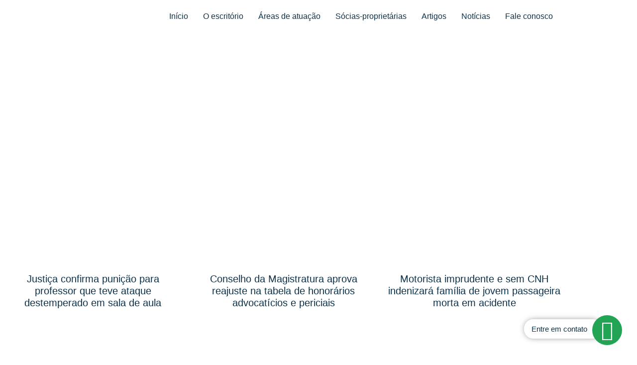

--- FILE ---
content_type: text/css
request_url: https://advocaciaguerra.adv.br/wp-content/uploads/elementor/css/post-224.css?ver=1767996949
body_size: 744
content:
.elementor-224 .elementor-element.elementor-element-eaef441:not(.elementor-motion-effects-element-type-background), .elementor-224 .elementor-element.elementor-element-eaef441 > .elementor-motion-effects-container > .elementor-motion-effects-layer{background-color:#FFFFFF;}.elementor-224 .elementor-element.elementor-element-eaef441{transition:background 0.3s, border 0.3s, border-radius 0.3s, box-shadow 0.3s;}.elementor-224 .elementor-element.elementor-element-eaef441 > .elementor-background-overlay{transition:background 0.3s, border-radius 0.3s, opacity 0.3s;}.elementor-bc-flex-widget .elementor-224 .elementor-element.elementor-element-c88a036.elementor-column .elementor-widget-wrap{align-items:center;}.elementor-224 .elementor-element.elementor-element-c88a036.elementor-column.elementor-element[data-element_type="column"] > .elementor-widget-wrap.elementor-element-populated{align-content:center;align-items:center;}.elementor-224 .elementor-element.elementor-element-2d11c67{text-align:start;}.elementor-224 .elementor-element.elementor-element-2d11c67 img{width:250px;}.elementor-bc-flex-widget .elementor-224 .elementor-element.elementor-element-dbebdff.elementor-column .elementor-widget-wrap{align-items:center;}.elementor-224 .elementor-element.elementor-element-dbebdff.elementor-column.elementor-element[data-element_type="column"] > .elementor-widget-wrap.elementor-element-populated{align-content:center;align-items:center;}.elementor-224 .elementor-element.elementor-element-dbebdff > .elementor-widget-wrap > .elementor-widget:not(.elementor-widget__width-auto):not(.elementor-widget__width-initial):not(:last-child):not(.elementor-absolute){margin-block-end:0px;}.elementor-224 .elementor-element.elementor-element-d683a15 .hfe-nav-menu__toggle{margin-left:auto;}.elementor-224 .elementor-element.elementor-element-d683a15 .menu-item a.hfe-menu-item{padding-left:15px;padding-right:15px;}.elementor-224 .elementor-element.elementor-element-d683a15 .menu-item a.hfe-sub-menu-item{padding-left:calc( 15px + 20px );padding-right:15px;}.elementor-224 .elementor-element.elementor-element-d683a15 .hfe-nav-menu__layout-vertical .menu-item ul ul a.hfe-sub-menu-item{padding-left:calc( 15px + 40px );padding-right:15px;}.elementor-224 .elementor-element.elementor-element-d683a15 .hfe-nav-menu__layout-vertical .menu-item ul ul ul a.hfe-sub-menu-item{padding-left:calc( 15px + 60px );padding-right:15px;}.elementor-224 .elementor-element.elementor-element-d683a15 .hfe-nav-menu__layout-vertical .menu-item ul ul ul ul a.hfe-sub-menu-item{padding-left:calc( 15px + 80px );padding-right:15px;}.elementor-224 .elementor-element.elementor-element-d683a15 .menu-item a.hfe-menu-item, .elementor-224 .elementor-element.elementor-element-d683a15 .menu-item a.hfe-sub-menu-item{padding-top:15px;padding-bottom:15px;}.elementor-224 .elementor-element.elementor-element-d683a15 .sub-menu,
								.elementor-224 .elementor-element.elementor-element-d683a15 nav.hfe-dropdown,
								.elementor-224 .elementor-element.elementor-element-d683a15 nav.hfe-dropdown-expandible,
								.elementor-224 .elementor-element.elementor-element-d683a15 nav.hfe-dropdown .menu-item a.hfe-menu-item,
								.elementor-224 .elementor-element.elementor-element-d683a15 nav.hfe-dropdown .menu-item a.hfe-sub-menu-item{background-color:#F9F9F9;}.elementor-224 .elementor-element.elementor-element-d683a15 ul.sub-menu{width:220px;}.elementor-224 .elementor-element.elementor-element-d683a15 .sub-menu a.hfe-sub-menu-item,
						 .elementor-224 .elementor-element.elementor-element-d683a15 nav.hfe-dropdown li a.hfe-menu-item,
						 .elementor-224 .elementor-element.elementor-element-d683a15 nav.hfe-dropdown li a.hfe-sub-menu-item,
						 .elementor-224 .elementor-element.elementor-element-d683a15 nav.hfe-dropdown-expandible li a.hfe-menu-item,
						 .elementor-224 .elementor-element.elementor-element-d683a15 nav.hfe-dropdown-expandible li a.hfe-sub-menu-item{padding-top:15px;padding-bottom:15px;}.elementor-224 .elementor-element.elementor-element-d683a15 .sub-menu li.menu-item:not(:last-child),
						.elementor-224 .elementor-element.elementor-element-d683a15 nav.hfe-dropdown li.menu-item:not(:last-child),
						.elementor-224 .elementor-element.elementor-element-d683a15 nav.hfe-dropdown-expandible li.menu-item:not(:last-child){border-bottom-style:solid;border-bottom-color:#EEEEEE;border-bottom-width:1px;}.elementor-224 .elementor-element.elementor-element-7303f99 .elementor-heading-title{font-size:15px;font-weight:200;color:var( --e-global-color-6c8c596d );}.elementor-224 .elementor-element.elementor-element-7303f99 > .elementor-widget-container{padding:10px 30px 10px 15px;background-color:#FFFFFFD6;border-radius:30px 30px 30px 30px;box-shadow:0px 0px 13px -3px rgba(0, 0, 0, 0.59);}.elementor-224 .elementor-element.elementor-element-7303f99{width:auto;max-width:auto;bottom:40px;z-index:999;}body:not(.rtl) .elementor-224 .elementor-element.elementor-element-7303f99{right:70px;}body.rtl .elementor-224 .elementor-element.elementor-element-7303f99{left:70px;}.elementor-224 .elementor-element.elementor-element-7303f99.ha-has-bg-overlay:hover > .elementor-widget-container::before{transition:background 0.3s;}.elementor-224 .elementor-element.elementor-element-58b1af3 .elementor-icon-wrapper{text-align:center;}.elementor-224 .elementor-element.elementor-element-58b1af3.elementor-view-stacked .elementor-icon{background-color:var( --e-global-color-5b5ed3b7 );color:#FFFFFF;}.elementor-224 .elementor-element.elementor-element-58b1af3.elementor-view-framed .elementor-icon, .elementor-224 .elementor-element.elementor-element-58b1af3.elementor-view-default .elementor-icon{color:var( --e-global-color-5b5ed3b7 );border-color:var( --e-global-color-5b5ed3b7 );}.elementor-224 .elementor-element.elementor-element-58b1af3.elementor-view-framed .elementor-icon, .elementor-224 .elementor-element.elementor-element-58b1af3.elementor-view-default .elementor-icon svg{fill:var( --e-global-color-5b5ed3b7 );}.elementor-224 .elementor-element.elementor-element-58b1af3.elementor-view-framed .elementor-icon{background-color:#FFFFFF;}.elementor-224 .elementor-element.elementor-element-58b1af3.elementor-view-stacked .elementor-icon svg{fill:#FFFFFF;}.elementor-224 .elementor-element.elementor-element-58b1af3.elementor-view-stacked .elementor-icon:hover{background-color:#198D46;color:#FFFFFF;}.elementor-224 .elementor-element.elementor-element-58b1af3.elementor-view-framed .elementor-icon:hover, .elementor-224 .elementor-element.elementor-element-58b1af3.elementor-view-default .elementor-icon:hover{color:#198D46;border-color:#198D46;}.elementor-224 .elementor-element.elementor-element-58b1af3.elementor-view-framed .elementor-icon:hover, .elementor-224 .elementor-element.elementor-element-58b1af3.elementor-view-default .elementor-icon:hover svg{fill:#198D46;}.elementor-224 .elementor-element.elementor-element-58b1af3.elementor-view-framed .elementor-icon:hover{background-color:#FFFFFF;}.elementor-224 .elementor-element.elementor-element-58b1af3.elementor-view-stacked .elementor-icon:hover svg{fill:#FFFFFF;}.elementor-224 .elementor-element.elementor-element-58b1af3 .elementor-icon{font-size:40px;padding:10px;}.elementor-224 .elementor-element.elementor-element-58b1af3 .elementor-icon svg{height:40px;}.elementor-224 .elementor-element.elementor-element-58b1af3{width:auto;max-width:auto;bottom:20px;z-index:999;}body:not(.rtl) .elementor-224 .elementor-element.elementor-element-58b1af3{right:30px;}body.rtl .elementor-224 .elementor-element.elementor-element-58b1af3{left:30px;}:root{--page-title-display:none;}@media(max-width:767px){.elementor-224 .elementor-element.elementor-element-c88a036{width:70%;}.elementor-224 .elementor-element.elementor-element-dbebdff{width:30%;}.elementor-224 .elementor-element.elementor-element-d683a15 .sub-menu a.hfe-sub-menu-item,
						 .elementor-224 .elementor-element.elementor-element-d683a15 nav.hfe-dropdown li a.hfe-menu-item,
						 .elementor-224 .elementor-element.elementor-element-d683a15 nav.hfe-dropdown li a.hfe-sub-menu-item,
						 .elementor-224 .elementor-element.elementor-element-d683a15 nav.hfe-dropdown-expandible li a.hfe-menu-item,
						 .elementor-224 .elementor-element.elementor-element-d683a15 nav.hfe-dropdown-expandible li a.hfe-sub-menu-item{padding-top:10px;padding-bottom:10px;}.elementor-224 .elementor-element.elementor-element-d683a15 nav.hfe-nav-menu__layout-horizontal:not(.hfe-dropdown) ul.sub-menu, .elementor-224 .elementor-element.elementor-element-d683a15 nav.hfe-nav-menu__layout-expandible.menu-is-active, .elementor-224 .elementor-element.elementor-element-d683a15 nav.hfe-nav-menu__layout-vertical:not(.hfe-dropdown) ul.sub-menu{margin-top:30px;}.elementor-224 .elementor-element.elementor-element-d683a15 .hfe-dropdown.menu-is-active{margin-top:30px;}body:not(.rtl) .elementor-224 .elementor-element.elementor-element-7303f99{right:50px;}body.rtl .elementor-224 .elementor-element.elementor-element-7303f99{left:50px;}.elementor-224 .elementor-element.elementor-element-7303f99{bottom:40px;}.elementor-224 .elementor-element.elementor-element-58b1af3 .elementor-icon{font-size:35px;}.elementor-224 .elementor-element.elementor-element-58b1af3 .elementor-icon svg{height:35px;}body:not(.rtl) .elementor-224 .elementor-element.elementor-element-58b1af3{right:20px;}body.rtl .elementor-224 .elementor-element.elementor-element-58b1af3{left:20px;}.elementor-224 .elementor-element.elementor-element-58b1af3{bottom:25px;}}@media(min-width:768px){.elementor-224 .elementor-element.elementor-element-c88a036{width:25%;}.elementor-224 .elementor-element.elementor-element-dbebdff{width:74.665%;}}

--- FILE ---
content_type: text/css
request_url: https://advocaciaguerra.adv.br/wp-content/uploads/elementor/css/post-338.css?ver=1768013200
body_size: 932
content:
.elementor-338 .elementor-element.elementor-element-7df5616:not(.elementor-motion-effects-element-type-background), .elementor-338 .elementor-element.elementor-element-7df5616 > .elementor-motion-effects-container > .elementor-motion-effects-layer{background-image:url("https://advocaciaguerra.adv.br/wp-content/uploads/2020/11/escritorio-consultoria3.jpeg");background-position:top center;background-repeat:no-repeat;background-size:cover;}.elementor-338 .elementor-element.elementor-element-7df5616 > .elementor-background-overlay{background-color:#0E3249;opacity:0.9;transition:background 0.3s, border-radius 0.3s, opacity 0.3s;}.elementor-338 .elementor-element.elementor-element-7df5616{transition:background 0.3s, border 0.3s, border-radius 0.3s, box-shadow 0.3s;padding:50px 0px 50px 0px;}.elementor-bc-flex-widget .elementor-338 .elementor-element.elementor-element-61b3fe2.elementor-column .elementor-widget-wrap{align-items:center;}.elementor-338 .elementor-element.elementor-element-61b3fe2.elementor-column.elementor-element[data-element_type="column"] > .elementor-widget-wrap.elementor-element-populated{align-content:center;align-items:center;}.elementor-338 .elementor-element.elementor-element-61b3fe2 > .elementor-element-populated{margin:0px 0px 0px 0px;--e-column-margin-right:0px;--e-column-margin-left:0px;}.elementor-338 .elementor-element.elementor-element-079d203{text-align:center;}.elementor-338 .elementor-element.elementor-element-079d203 .elementor-heading-title{font-family:"Helvetica", Sans-serif;font-size:50px;font-weight:100;line-height:1.4em;color:#ffffff;}.elementor-338 .elementor-element.elementor-element-5a4abe1{padding:50px 0px 50px 0px;}.elementor-338 .elementor-element.elementor-element-f55d013{--grid-row-gap:35px;--grid-column-gap:30px;}.elementor-338 .elementor-element.elementor-element-f55d013 .elementor-posts-container .elementor-post__thumbnail{padding-bottom:calc( 0.6 * 100% );}.elementor-338 .elementor-element.elementor-element-f55d013:after{content:"0.6";}.elementor-338 .elementor-element.elementor-element-f55d013 .elementor-post__thumbnail__link{width:100%;}.elementor-338 .elementor-element.elementor-element-f55d013.elementor-posts--thumbnail-left .elementor-post__thumbnail__link{margin-right:20px;}.elementor-338 .elementor-element.elementor-element-f55d013.elementor-posts--thumbnail-right .elementor-post__thumbnail__link{margin-left:20px;}.elementor-338 .elementor-element.elementor-element-f55d013.elementor-posts--thumbnail-top .elementor-post__thumbnail__link{margin-bottom:20px;}.elementor-338 .elementor-element.elementor-element-f55d013 .elementor-post:hover .elementor-post__thumbnail img{filter:brightness( 84% ) contrast( 100% ) saturate( 100% ) blur( 0px ) hue-rotate( 0deg );}.elementor-338 .elementor-element.elementor-element-f55d013 .elementor-post__title, .elementor-338 .elementor-element.elementor-element-f55d013 .elementor-post__title a{color:var( --e-global-color-6c8c596d );font-size:20px;}.elementor-338 .elementor-element.elementor-element-f55d013 .elementor-pagination{text-align:center;font-weight:700;}.elementor-338 .elementor-element.elementor-element-f55d013 .elementor-pagination .page-numbers:not(.dots){color:var( --e-global-color-6c8c596d );}.elementor-338 .elementor-element.elementor-element-f55d013 .elementor-pagination a.page-numbers:hover{color:var( --e-global-color-3ec6d49b );}.elementor-338 .elementor-element.elementor-element-f55d013 .elementor-pagination .page-numbers.current{color:#CAA09A;}body:not(.rtl) .elementor-338 .elementor-element.elementor-element-f55d013 .elementor-pagination .page-numbers:not(:first-child){margin-left:calc( 10px/2 );}body:not(.rtl) .elementor-338 .elementor-element.elementor-element-f55d013 .elementor-pagination .page-numbers:not(:last-child){margin-right:calc( 10px/2 );}body.rtl .elementor-338 .elementor-element.elementor-element-f55d013 .elementor-pagination .page-numbers:not(:first-child){margin-right:calc( 10px/2 );}body.rtl .elementor-338 .elementor-element.elementor-element-f55d013 .elementor-pagination .page-numbers:not(:last-child){margin-left:calc( 10px/2 );}.elementor-338 .elementor-element.elementor-element-46823df{padding:0px 0px 50px 0px;}.elementor-338 .elementor-element.elementor-element-25a089a .hfe-search-form__container{min-height:50px;}.elementor-338 .elementor-element.elementor-element-25a089a .hfe-search-submit{min-width:50px;background-color:#FFFFFF;font-size:12px;}.elementor-338 .elementor-element.elementor-element-25a089a .hfe-search-form__input{padding-left:calc(50px / 5);padding-right:calc(50px / 5);}.elementor-338 .elementor-element.elementor-element-25a089a .hfe-search-form__container button#clear i:before,
					.elementor-338 .elementor-element.elementor-element-25a089a .hfe-search-icon-toggle button#clear i:before,
				.elementor-338 .elementor-element.elementor-element-25a089a .hfe-search-form__container button#clear-with-button i:before{font-size:20px;}.elementor-338 .elementor-element.elementor-element-25a089a .hfe-search-form__input::placeholder{color:var( --e-global-color-6c8c596d );}.elementor-338 .elementor-element.elementor-element-25a089a .hfe-search-form__input, .elementor-338 .elementor-element.elementor-element-25a089a .hfe-input-focus .hfe-search-icon-toggle .hfe-search-form__input{background-color:#FFFFFF;}.elementor-338 .elementor-element.elementor-element-25a089a .hfe-search-icon-toggle .hfe-search-form__input{background-color:transparent;}.elementor-338 .elementor-element.elementor-element-25a089a .hfe-search-form__container ,.elementor-338 .elementor-element.elementor-element-25a089a .hfe-search-icon-toggle .hfe-search-form__input,.elementor-338 .elementor-element.elementor-element-25a089a .hfe-input-focus .hfe-search-icon-toggle .hfe-search-form__input{border-style:solid;}.elementor-338 .elementor-element.elementor-element-25a089a .hfe-search-form__container, .elementor-338 .elementor-element.elementor-element-25a089a .hfe-search-icon-toggle .hfe-search-form__input,.elementor-338 .elementor-element.elementor-element-25a089a .hfe-input-focus .hfe-search-icon-toggle .hfe-search-form__input{border-color:#CBCBCB;border-width:0px 0px 1px 0px;border-radius:3px;}.elementor-338 .elementor-element.elementor-element-25a089a button.hfe-search-submit{color:var( --e-global-color-6c8c596d );}.elementor-338 .elementor-element.elementor-element-25a089a .hfe-search-form__container button#clear-with-button,
					.elementor-338 .elementor-element.elementor-element-25a089a .hfe-search-form__container button#clear,
					.elementor-338 .elementor-element.elementor-element-25a089a .hfe-search-icon-toggle button#clear{color:#7a7a7a;}.elementor-338 .elementor-element.elementor-element-aea87ae{padding:0px 0px 50px 0px;}.elementor-338 .elementor-element.elementor-element-cb88b67 > .elementor-element-populated{padding:0px 0px 0px 0px;}.elementor-338 .elementor-element.elementor-element-3ad5ac1 .ha-post-list-title{color:var( --e-global-color-6c8c596d );}.elementor-338 .elementor-element.elementor-element-3ad5ac1 .ha-post-list .ha-post-list-item a:hover .ha-post-list-title{color:var( --e-global-color-6c8c596d );}.elementor-338 .elementor-element.elementor-element-3ad5ac1 span.ha-post-list-icon{margin-right:15px;}.elementor-338 .elementor-element.elementor-element-3ad5ac1 .ha-post-list-item a img{margin-right:15px;}@media(min-width:1025px){.elementor-338 .elementor-element.elementor-element-7df5616:not(.elementor-motion-effects-element-type-background), .elementor-338 .elementor-element.elementor-element-7df5616 > .elementor-motion-effects-container > .elementor-motion-effects-layer{background-attachment:fixed;}}@media(max-width:767px){.elementor-338 .elementor-element.elementor-element-7df5616:not(.elementor-motion-effects-element-type-background), .elementor-338 .elementor-element.elementor-element-7df5616 > .elementor-motion-effects-container > .elementor-motion-effects-layer{background-position:top center;}.elementor-338 .elementor-element.elementor-element-7df5616{padding:15px 15px 15px 15px;}.elementor-338 .elementor-element.elementor-element-61b3fe2 > .elementor-element-populated{margin:30px 0px 30px 0px;--e-column-margin-right:0px;--e-column-margin-left:0px;padding:10px 10px 10px 10px;}.elementor-338 .elementor-element.elementor-element-079d203 .elementor-heading-title{font-size:35px;line-height:1em;}.elementor-338 .elementor-element.elementor-element-f55d013 .elementor-posts-container .elementor-post__thumbnail{padding-bottom:calc( 0.5 * 100% );}.elementor-338 .elementor-element.elementor-element-f55d013:after{content:"0.5";}.elementor-338 .elementor-element.elementor-element-f55d013 .elementor-post__thumbnail__link{width:100%;}}